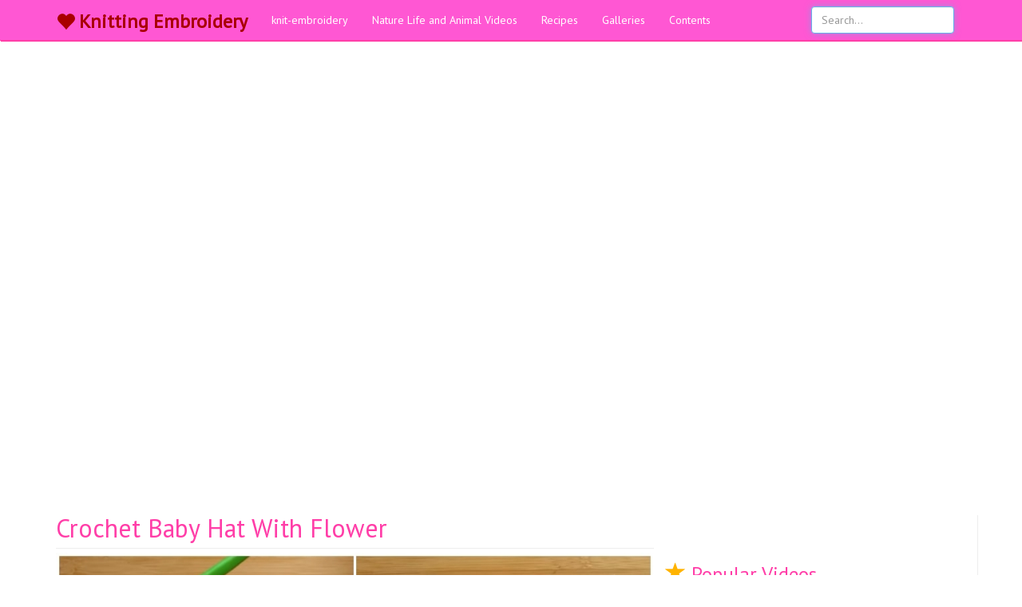

--- FILE ---
content_type: text/html; charset=utf-8
request_url: https://knittingembroideryvideos.com/crochet-baby-hat-with-flower=37
body_size: 6325
content:
<!--######################################################### --><!--########### GoVideo FreePhp Script ################## --><!--###### http://goodajans.com/govideo-script ########## --><!--######################################################### --><!DOCTYPE html><html lang="en"><head> <meta property="fb:pages" content="1884389751829426" /> <meta charset="utf-8"> <meta http-equiv="X-UA-Compatible" content="IE=edge"> <meta name="viewport" content="width=device-width, initial-scale=1"> <style>.index .page-header { font-size: 36px;
}</style> <link href="css/pink.css" rel="stylesheet"><meta name="theme-color" content="#ff57d3"/> <meta name="msapplication-navbutton-color" content="#ff57d3"/> <meta name="apple-mobile-web-app-status-bar-style" content="#ff57d3"/> <link rel="dns-prefetch" href="//www.google-analytics.com"> <link rel="dns-prefetch" href="//fonts.gstatic.com"> <link rel="dns-prefetch" href="//mc.yandex.ru"> <link rel="dns-prefetch" href="//fonts.googleapis.com"> <link rel="dns-prefetch" href="//pagead2.googlesyndication.com"> <link rel="dns-prefetch" href="//googleads.g.doubleclick.net"> <link rel="dns-prefetch" href="//google.com"> <link rel="dns-prefetch" href="//gstatic.com"> <link rel="dns-prefetch" href="//connect.facebook.net"> <link rel="dns-prefetch" href="//graph.facebook.com"> <link href="css/bootstrap.min.css" rel="stylesheet"> <link href="css/3-col-portfolio.css" rel="stylesheet"> <link rel="shortcut icon" href=""> <!--[if lt IE 9]> <script src="https://oss.maxcdn.com/libs/html5shiv/3.7.0/html5shiv.js"></script> <script src="https://oss.maxcdn.com/libs/respond.js/1.4.2/respond.min.js"></script> <![endif]--> <script async src="//pagead2.googlesyndication.com/pagead/js/adsbygoogle.js"></script> <script async src="https://pagead2.googlesyndication.com/pagead/js/adsbygoogle.js"></script><!-- esnek --><ins class="adsbygoogle" style="display:block" data-ad-client="ca-pub-8714836782049179" data-ad-slot="1870843248" data-ad-format="auto" data-full-width-responsive="true"></ins><script> (adsbygoogle = window.adsbygoogle || []).push({});</script> <!-- Global site tag (gtag.js) - Google Analytics --><script async src="https://www.googletagmanager.com/gtag/js?id=G-HWNXB1NVLH"></script><script> window.dataLayer = window.dataLayer || []; function gtag(){dataLayer.push(arguments);} gtag('js', new Date()); gtag('config', 'G-HWNXB1NVLH');</script><meta name="google-site-verification" content="Your Key" /><div id="fb-root"></div><script async defer crossorigin="anonymous" src="https://connect.facebook.net/en_US/sdk.js#xfbml=1&version=v14.0" nonce="a4bBccUl"></script> <title>Crochet Baby Hat With Flower</title> <meta name="description" content="Whether you’re interested in making something for your own child or want to create crafts to sell, Crochet Baby Hat With Flower is a great project for you."> <meta name="keywords" content="video, share, free" /> <link rel="canonical" href="https://knittingembroideryvideos.com/crochet-baby-hat-with-flower=37"> <link rel="image_src" href="https://knittingembroideryvideos.com/images/Crochet-Baby-Hat-With-Flower-Learn-to-Crochet-1.jpg"> <link rel="shortcut icon" href="" type="image/x-icon"> <meta name="robots" content="ALL"/> <meta property="og:type" content="website"/> <meta property="og:title" content="Crochet Baby Hat With Flower"/> <meta property="og:image" content="http://knittingembroideryvideos.com/images/Crochet-Baby-Hat-With-Flower-Learn-to-Crochet-1.jpg"/> <meta property="og:url" content="http://knittingembroideryvideos.com/crochet-baby-hat-with-flower=37"></head><body> <!-- Navigation --> <nav class="navbar navbar-inverse navbar-fixed-top" role="navigation" > <div class="container"> <!-- Brand and toggle get grouped for better mobile display --> <div class="navbar-header"> <button type="button" class="navbar-toggle" data-toggle="collapse" data-target="#bs-example-navbar-collapse-1"> <span class="sr-only">Toggle navigation</span> <span class="icon-bar"></span> <span class="icon-bar"></span> <span class="icon-bar"></span> </button> <a class="navbar-brand" href="https://knittingembroideryvideos.com" style=" padding-top: 17px; font-size: 24px; color: #a90000!important; font-weight: 700;"><span class="glyphicon glyphicon-heart" aria-hidden="true" style=" margin-top: -3px;padding-right: 5px; float: left; "></span> Knitting Embroidery</a> </div> <!-- Collect the nav links, forms, and other content for toggling --> <div class="collapse navbar-collapse" id="bs-example-navbar-collapse-1"> <form class="navbar-form navbar-right mobil-search" action="search" method="get"><!-- /mobil-search--> <div class="form-group"> <input type="text" class="form-control" name="q" placeholder="Search..."> <input type="submit" style="display:none"/> </div> </form> <ul class="nav navbar-nav"> <li> <a href="https://knittingembroideryvideos.com/knit-embroidery">knit-embroidery</a> </li><li> <a href="https://knittingembroideryvideos.com/nature-life-and-animal-videos">Nature Life and Animal Videos</a> </li> <li> <a href="http://greatrecipes.xyz/">Recipes</a> </li> <li class="galleries"> <a href="all&1-galleries">Galleries</a> </li> <li class="videos"> <a href="all&1-videos"> Videos</a> </li> <li class="contents"> <a href="all&1-contents">Contents</a> </li> </ul> <form class="navbar-form navbar-right desktop-search" action="search" method="get"><!-- /desktop-search--> <div class="form-group"> <input type="text" class="form-control" name="q" placeholder="Search..." autofocus> <input type="submit" style="display:none"/> </div> </form> </div> <!-- /.navbar-collapse --> </div> <!-- /.container --> </nav><div class="container"> <div class="adBox deskAd topAd"><script async src="https://pagead2.googlesyndication.com/pagead/js/adsbygoogle.js"></script><!-- esnek --><ins class="adsbygoogle" style="display:block" data-ad-client="ca-pub-8714836782049179" data-ad-slot="1870843248" data-ad-format="auto" data-full-width-responsive="true"></ins><script> (adsbygoogle = window.adsbygoogle || []).push({});</script></div> </div> <!-- Page Content --> <div class="container"> <!-- Page Header Video--> <div class="row border"> <div class="col-lg-8 videoFrame content"> <div class="title"> <h1 class="page-header"> Crochet Baby Hat With Flower <time> </time> </h1> <div class="adBox mobilAd"><script async src="https://pagead2.googlesyndication.com/pagead/js/adsbygoogle.js"></script><!-- 250*250* --><ins class="adsbygoogle" style="display:inline-block;width:336px;height:280px" data-ad-client="ca-pub-8714836782049179" data-ad-slot="8155354844"></ins><script> (adsbygoogle = window.adsbygoogle || []).push({});</script></div> </div> <img class="img-responsive" src="https://knittingembroideryvideos.com/images/Crochet-Baby-Hat-With-Flower-Learn-to-Crochet-1.jpg" /> <div class="adBox deskAd"><script async src="https://pagead2.googlesyndication.com/pagead/js/adsbygoogle.js"></script><!-- esnek --><ins class="adsbygoogle" style="display:block" data-ad-client="ca-pub-8714836782049179" data-ad-slot="1870843248" data-ad-format="auto" data-full-width-responsive="true"></ins><script> (adsbygoogle = window.adsbygoogle || []).push({});</script></div> <div class="adBox deskAd right"><script async src="https://pagead2.googlesyndication.com/pagead/js/adsbygoogle.js"></script><!-- esnek --><ins class="adsbygoogle" style="display:block" data-ad-client="ca-pub-8714836782049179" data-ad-slot="1870843248" data-ad-format="auto" data-full-width-responsive="true"></ins><script> (adsbygoogle = window.adsbygoogle || []).push({});</script></div> <div class="adBox mobilAd" style=" margin-left: -10px; "><script async src="https://pagead2.googlesyndication.com/pagead/js/adsbygoogle.js"></script><!-- esnek --><ins class="adsbygoogle" style="display:block" data-ad-client="ca-pub-8714836782049179" data-ad-slot="1870843248" data-ad-format="auto" data-full-width-responsive="true"></ins><script> (adsbygoogle = window.adsbygoogle || []).push({});</script></div> <div id="google_translate_element"></div><script type="text/javascript">function googleTranslateElementInit() { new google.translate.TranslateElement({pageLanguage: 'en', multilanguagePage: true}, 'google_translate_element');
}</script><script type="text/javascript" src="//translate.google.com/translate_a/element.js?cb=googleTranslateElementInit"></script> <div class="description"> <p>Whether you’re interested in making something for your own child or want to create crafts to sell, Crochet Baby Hat With Flower is a great project for you.</p> </div> <div class="content"> <p>Winter is the best time of the year to crochet a baby hat. If you&rsquo;re looking for a new crochet hat pattern, then don&rsquo;t miss this super Baby Hat.</p>​​​​​​​​​​​​​​​​​​​​​​​​​​​​​​​​​​​​​​​​​​​​​​​​​​​​​​​​​​​​​​​​​​​​​​​​​​​​​​​​​​​​​​​​​​​​​​​​​​​​​​​​​​​​​​​​​​​​​​​​​​​​​​​​​​​​​​​​​​​​​​​​​​​​​​​​​​​​​​​​​​​​​​​​​​​​​​​​​​​​​​​​​​​​​​​​​​​​​​​​​​​​​​​​​​​​​​​​​​​​​​​​​​​​​​​​​​​​​​​​​​​​​​​​​​​​​​​​​​​​​​​​​​​​​​​​​​​​​​​​​​​​​​​​​​​​​​​​​​</p>​​​​​​​​​​​​​​​​​​​​​​​​​​​​​​​​​​​​​​​​​​​​​​​​​​​​​​​​​​​​​​​​​​​​​​​​​​​​​​​​​​​​​​​​​​​​​​​​​​​​​​​​​​​​​​​​​​​​​​​​​​​​​​​​​​​​​​​​​​​​​​​​​​​​​​​​​​​​​​​​​​​​​​​​​​​​​​​​​​​​​​​​​​​​​​​​​​​​​​​​​​​​​​​​​​​​​​​​​​​​​​​​​​​​​​​​​​​​​​​​​​​​​​​​​​​​​​​​​​​​​​​​​​​​​​​​​​​​​​​​​​​​​​​​​​​​​​​​​​​​​</p><img alt="" src="https://www.inews60s.com/wp-content/uploads/2022/05/Crochet-Baby-Hat-With-Flower-Learn-to-Crochet-394x1024.jpg" style="height:1040px; width:400px" /></p><br><script async src="https://pagead2.googlesyndication.com/pagead/js/adsbygoogle.js?client=ca-pub-8714836782049179" crossorigin="anonymous"></script><!-- esnek --><ins class="adsbygoogle" style="display:block" data-ad-client="ca-pub-8714836782049179" data-ad-slot="1870843248" data-ad-format="auto" data-full-width-responsive="true"></ins><script> (adsbygoogle = window.adsbygoogle || []).push({});</script><br>My friend is having a little one soon but she doesn&rsquo;t know if the baby is a boy or girl. So I decided to whip up a crochet baby hat for a girl. I absolutely love the little flower in this pattern.</p>​​​​​​​​​​​​​​​​​​​​​​​​​​​​​​​​​​​​​​​​​​​​​​​​​​​​​​​​​​​​​​​​​​​​​​​​​​​​​​​​​​​​​​​​​​​​​​​​​​​​​​​​​​​​​​​​​​​​​​​​​​​​​​​​​​​​​​​​​​​​​​​​​​​​​​​​​​​​​​​​​​​​​​​​​​​​​​​​​​​​​​​​​​​​​​​​​​​​​​​​​​​​​​​​​​​​​​​​​​​​​​​​​​​​​​​​​​​​​​​​​​​​​​​​​​​​​​​​​​​​​​​​​​​​​​​​​​​​​​​​​​​​​​​​​​​​​​​​​​​​​​​​​​</p>​​​​​​​​​​​​​​​​​​​​​​​​​​​​​​​​​​​​​​​​​​​​​​​​​​​​​​​​​​​​​​​​​​​​​​​​​​​​​​​​​​​​​​​​​​​​​​​​​​​​​​​​​​​​​​​​​​​​​​​​​​​​​​​​​​​​​​​​​​​​​​​​​​​​​​​​​​​​​​​​​​​​​​​​​​​​​​​​​​​​​​​​​​​​​​​​​​​​​​​​​​​​​​​​​​​​​​​​​​​​​​​​​​​​​​​​​​​​​​​​​​​​​​​​​​​​​​​​​​​​​​​​​​​​​​​​​​​​​​​​​​​​​​​​​​​​​​​​​​​​​​​​​​</p><img alt="" src="https://www.inews60s.com/wp-content/uploads/2022/05/image-8.png" style="height:524px; width:400px" /></p><br><script async src="https://pagead2.googlesyndication.com/pagead/js/adsbygoogle.js?client=ca-pub-8714836782049179" crossorigin="anonymous"></script><!-- esnek --><ins class="adsbygoogle" style="display:block" data-ad-client="ca-pub-8714836782049179" data-ad-slot="1870843248" data-ad-format="auto" data-full-width-responsive="true"></ins><script> (adsbygoogle = window.adsbygoogle || []).push({});</script><br>It really is my favorite flower to make. So simple and pretty. So after consulting with the greatest crocheter I know (my sister) and a whole lot of testing and pulling out, I figured it out! And I even put down the tutorial to share with you! Hopefully it makes sense. Enjoy !</p>​​​​​​​​​​​​​​​​​​​​​​​​​​​​​​​​​​​​​​​​​​​​​​​​​​​​​​​​​​​​​​​​​​​​​​​​​​​​​​​​​​​​​​​​​​​​​​​​​​​​​​​​​​​​​​​​​​​​​​​​​​​​​​​​​​​​​​​​​​​​​​​​​​​​​​​​​​​​​​​​​​​​​​​​​​​​​​​​​​​​​​​​​​​​​​​​​​​​​​​​​​​​​​​​​​​​​​​​​​​​​​​​​​​​​​​​​​​​​​​​​​​​​​​​​​​​​​​​​​​​​​​​​​​​​​​​​​​​​​​​​​​​​​​​​​​​​​​​​​​​​​​​​​</p>​​​​​​​​​​​​​​​​​​​​​​​​​​​​​​​​​​​​​​​​​​​​​​​​​​​​​​​​​​​​​​​​​​​​​​​​​​​​​​​​​​​​​​​​​​​​​​​​​​​​​​​​​​​​​​​​​​​​​​​​​​​​​​​​​​​​​​​​​​​​​​​​​​​​​​​​​​​​​​​​​​​​​​​​​​​​​​​​​​​​​​​​​​​​​​​​​​​​​​​​​​​​​​​​​​​​​​​​​​​​​​​​​​​​​​​​​​​​​​​​​​​​​​​​​​​​​​​​​​​​​​​​​​​​​​​​​​​​​​​​​​​​​​​​​​​​​​​​​​​​​​​​​​</p><img alt="" src="https://www.inews60s.com/wp-content/uploads/2022/05/image-9.png" style="height:522px; width:400px" /></p>Crochet Christmas Wreath &ndash; Learn to Crochet</p><img alt="" src="https://www.inews60s.com/wp-content/uploads/2022/05/image-10.png" style="height:756px; width:400px" /></p></p> </div> <div class="clear"></div> <div class="videoArea"> <div class="embed"><iframe width="560" height="315" src="https://www.youtube.com/embed/HCaPvO01AkA" title="YouTube video player" frameborder="0" allow="accelerometer; autoplay; clipboard-write; encrypted-media; gyroscope; picture-in-picture" allowfullscreen></iframe></div> </div> <div class="adBox deskAd topAd"><script async src="https://pagead2.googlesyndication.com/pagead/js/adsbygoogle.js"></script><!-- esnek --><ins class="adsbygoogle" style="display:block" data-ad-client="ca-pub-8714836782049179" data-ad-slot="1870843248" data-ad-format="auto" data-full-width-responsive="true"></ins><script> (adsbygoogle = window.adsbygoogle || []).push({});</script><br></div> <div class="adBox mobilAd"><script async src="https://pagead2.googlesyndication.com/pagead/js/adsbygoogle.js"></script><!-- 250*250* --><ins class="adsbygoogle" style="display:inline-block;width:336px;height:280px" data-ad-client="ca-pub-8714836782049179" data-ad-slot="8155354844"></ins><script> (adsbygoogle = window.adsbygoogle || []).push({});</script><br></div> <div class="social"> <ul> <li> <div class="fb-like" data-href="http://knittingembroideryvideos.com/crochet-baby-hat-with-flower=37" data-layout="button_count" data-action="like" data-size="large" data-show-faces="false" data-share="true"></div> </li> <li> <a class="twitter-share-button" href="https://twitter.com/intent/tweet?text=Crochet Baby Hat With Flower - " data-size="large"> Tweet</a> </li> <li class="whatsapp"> <a href="whatsapp://send?text=Crochet Baby Hat With Flower - http://knittingembroideryvideos.com/crochet-baby-hat-with-flower=37">WhatsApp</a> </li><style>.social ul li.pinterest{padding-top: 9px;color:#fff; }
.social ul li.pinterest a{padding: 5px 7px; background: #c8232c; color:#fff !important; border-radius: 4px;}</style> <li class="pinterest"> <a target="_blank" href="https://pinterest.com/pin/create/button/?url=http://knittingembroideryvideos.com/crochet-baby-hat-with-flower=37&media=http://knittingembroideryvideos.com/images/Crochet-Baby-Hat-With-Flower-Learn-to-Crochet-1.jpg&description=Crochet Baby Hat With Flower">Pinterest</a> </li> <li> <span class="views"> <span class="glyphicon glyphicon-eye-open" aria-hidden="true"></span> 3059 </span> </li> </ul> </div> <div class="fb-comment"> <div class="fb-comments" data-href="http://knittingembroideryvideos.com/crochet-baby-hat-with-flower=37" data-numposts="5"></div> </div> <div class="other-comment"> </div> </div> <div class="desktop-sidebar"><div class="col-lg-4 videoLeft sidebar"> <div class="likeBox"><div class="fb-page" data-href="https://www.facebook.com/CrochetVideos/" data-tabs="timeline" data-height="300" data-small-header="true" data-adapt-container-width="true" data-hide-cover="false" data-show-facepile="true"><blockquote cite="https://www.facebook.com/CrochetVideos/" class="fb-xfbml-parse-ignore"><a href="https://www.facebook.com/CrochetVideos/">Crochet Videos</a></blockquote></div></div> <div class="col-lg-12 popular"> <h1 class="page-header"> <span class="glyphicon glyphicon-star" aria-hidden="true" style=" color: #ffb300; "></span> Popular Videos <small></small> </h1> </div> <div class="col-lg-12 videoBox"> <a href="https://knittingembroideryvideos.com/crochet--gorro-de-bebe--2--parte-1-de-2-1563"> <div class="col-lg-6 videoImg"> <img class="img-responsive" src="timthumb.php?src=http://knittingembroideryvideos.com/images/cdsV6m-8CXo.jpg&w=360&h=205&q=60&zc=2&cc=000000" alt="Crochet : Gorro de Bebe # 2. Parte 1 de 2" title="Crochet : Gorro de Bebe # 2. Parte 1 de 2"> </div> <div class="col-lg-6 videoTitle"> <h2>Crochet : Gorro de Bebe # 2. Parte 1 de 2</h2> <span class="views"> <span class="glyphicon glyphicon-eye-open" aria-hidden="true"></span> 1962 </span> </div> </a> </div><div class="col-lg-12 videoBox"> <a href="https://knittingembroideryvideos.com/hand-embroidery-blanket-stitch-butterfly-stitch-1081"> <div class="col-lg-6 videoImg"> <img class="img-responsive" src="timthumb.php?src=http://knittingembroideryvideos.com/images/SZq2RccHp7o.jpg&w=360&h=205&q=60&zc=2&cc=000000" alt="Hand Embroidery: Blanket Stitch (Butterfly Stitch)" title="Hand Embroidery: Blanket Stitch (Butterfly Stitch)"> </div> <div class="col-lg-6 videoTitle"> <h2>Hand Embroidery: Blanket Stitch (Butterfly Stitch)</h2> <span class="views"> <span class="glyphicon glyphicon-eye-open" aria-hidden="true"></span> 1445 </span> </div> </a> </div><div class="col-lg-12 videoBox"> <a href="https://knittingembroideryvideos.com/volumetric-flower-of-squares-crocheting-1911"> <div class="col-lg-6 videoImg"> <img class="img-responsive" src="timthumb.php?src=http://knittingembroideryvideos.com/images/I4QbjDXOqw0.jpg&w=360&h=205&q=60&zc=2&cc=000000" alt="Volumetric flower of squares Crocheting" title="Volumetric flower of squares Crocheting"> </div> <div class="col-lg-6 videoTitle"> <h2>Volumetric flower of squares Crocheting</h2> <span class="views"> <span class="glyphicon glyphicon-eye-open" aria-hidden="true"></span> 19561 </span> </div> </a> </div><div class="col-lg-12 videoBox"> <a href="https://knittingembroideryvideos.com/hand-embroidery-designs--long--short-blanket-design-1713"> <div class="col-lg-6 videoImg"> <img class="img-responsive" src="timthumb.php?src=http://knittingembroideryvideos.com/images/C6c5emXffjs.jpg&w=360&h=205&q=60&zc=2&cc=000000" alt="Hand Embroidery Designs- Long & short blanket design" title="Hand Embroidery Designs- Long & short blanket design"> </div> <div class="col-lg-6 videoTitle"> <h2>Hand Embroidery Designs- Long & short blanket design</h2> <span class="views"> <span class="glyphicon glyphicon-eye-open" aria-hidden="true"></span> 1514 </span> </div> </a> </div><div class="col-lg-12 videoBox"> <a href="https://knittingembroideryvideos.com/knitting-cap-for-one-year-old-kid-2126"> <div class="col-lg-6 videoImg"> <img class="img-responsive" src="timthumb.php?src=http://knittingembroideryvideos.com/images/mtwHToxb4W8.jpg&w=360&h=205&q=60&zc=2&cc=000000" alt="KNITTING CAP for One Year old Kid" title="KNITTING CAP for One Year old Kid"> </div> <div class="col-lg-6 videoTitle"> <h2>KNITTING CAP for One Year old Kid</h2> <span class="views"> <span class="glyphicon glyphicon-eye-open" aria-hidden="true"></span> 22893 </span> </div> </a> </div><div class="col-lg-12 videoBox"> <a href="https://knittingembroideryvideos.com/blusa-a-crochet-ganchillo-tejida-para-dama-facil-y-rapido-parte-1-2015"> <div class="col-lg-6 videoImg"> <img class="img-responsive" src="timthumb.php?src=http://knittingembroideryvideos.com/images/x3oI3gcc-pM.jpg&w=360&h=205&q=60&zc=2&cc=000000" alt="Blusa a crochet - ganchillo - tejida para dama - facil y rapido - parte #1" title="Blusa a crochet - ganchillo - tejida para dama - facil y rapido - parte #1"> </div> <div class="col-lg-6 videoTitle"> <h2>Blusa a crochet - ganchillo - tejida para dama - facil y rapido - parte #1</h2> <span class="views"> <span class="glyphicon glyphicon-eye-open" aria-hidden="true"></span> 8213 </span> </div> </a> </div> </div></div> </div> <!-- /.row --> <!-- Page Header Related--> <div class="row"> <div class="col-lg-12"> <h1 class="page-header"> <span class="glyphicon glyphicon-flag" aria-hidden="true" style=" color: #b50303; "></span> Related Contents <small></small> </h1> </div> </div> <!-- /.row --> <!-- Projects Row --> <div class="row"> <div class="col-md-3 portfolio-item"> <a href="https://knittingembroideryvideos.com/crochet-pattern-of-a-precious-bag=19"> <img class="img-responsive" src="timthumb.php?src=http://knittingembroideryvideos.com/images/DSC_0432-1.jpg&w=360&h=205&q=60&zc=2&cc=000000" alt="Crochet pattern of a precious bag" title="Crochet pattern of a precious bag"> <h3>Crochet pattern of a precious bag</h3> <span class="views"> <span class="glyphicon glyphicon-eye-open" aria-hidden="true"></span> 17808 </span> </a> </div><div class="col-md-3 portfolio-item"> <a href="https://knittingembroideryvideos.com/crochet-beautiful-handbag-video-lesson=32"> <img class="img-responsive" src="timthumb.php?src=http://knittingembroideryvideos.com/images/maxresdefault.jpg&w=360&h=205&q=60&zc=2&cc=000000" alt="CROCHET BEAUTIFUL HANDBAG VIDEO LESSON" title="CROCHET BEAUTIFUL HANDBAG VIDEO LESSON"> <h3>CROCHET BEAUTIFUL HANDBAG VIDEO LESSON</h3> <span class="views"> <span class="glyphicon glyphicon-eye-open" aria-hidden="true"></span> 1963 </span> </a> </div><div class="col-md-3 portfolio-item"> <a href="https://knittingembroideryvideos.com/lovely-crochet-shawl-pattern=22"> <img class="img-responsive" src="timthumb.php?src=http://knittingembroideryvideos.com/images/chal-crochet-bonito.jpg&w=360&h=205&q=60&zc=2&cc=000000" alt="Lovely Crochet Shawl Pattern" title="Lovely Crochet Shawl Pattern"> <h3>Lovely Crochet Shawl Pattern</h3> <span class="views"> <span class="glyphicon glyphicon-eye-open" aria-hidden="true"></span> 11329 </span> </a> </div><div class="col-md-3 portfolio-item"> <a href="https://knittingembroideryvideos.com/knit-dress-models-wonderful-knit-dress-patterns-for-our-girls=24"> <img class="img-responsive" src="timthumb.php?src=http://knittingembroideryvideos.com/images/tig-isi-orgu-cocuk-elbise-yapimi (1).jpg&w=360&h=205&q=60&zc=2&cc=000000" alt="Knit Dress Models - Wonderful Knit Dress Patterns for Our Girls" title="Knit Dress Models - Wonderful Knit Dress Patterns for Our Girls"> <h3>Knit Dress Models - Wonderful Knit Dress Patterns for Our Girls</h3> <span class="views"> <span class="glyphicon glyphicon-eye-open" aria-hidden="true"></span> 11542 </span> </a> </div><div class="col-md-3 portfolio-item"> <a href="https://knittingembroideryvideos.com/how-to-knit-a-reverse-yarn-over=29"> <img class="img-responsive" src="timthumb.php?src=http://knittingembroideryvideos.com/images/knitting-the-reverse-yarn-over-in-the-return-row-1024x684.jpg&w=360&h=205&q=60&zc=2&cc=000000" alt="How to knit a reverse yarn over" title="How to knit a reverse yarn over"> <h3>How to knit a reverse yarn over</h3> <span class="views"> <span class="glyphicon glyphicon-eye-open" aria-hidden="true"></span> 2312 </span> </a> </div><div class="col-md-3 portfolio-item"> <a href="https://knittingembroideryvideos.com/how-to-crochet-easy-bow-in-10-minutes=30"> <img class="img-responsive" src="timthumb.php?src=http://knittingembroideryvideos.com/images/HOW-TO-CROCHET-EASY-BOW-IN-10-MINUTES-1-1024x576-1.jpg&w=360&h=205&q=60&zc=2&cc=000000" alt="HOW TO CROCHET EASY BOW IN 10 MINUTES" title="HOW TO CROCHET EASY BOW IN 10 MINUTES"> <h3>HOW TO CROCHET EASY BOW IN 10 MINUTES</h3> <span class="views"> <span class="glyphicon glyphicon-eye-open" aria-hidden="true"></span> 1169 </span> </a> </div><div class="col-md-3 portfolio-item"> <a href="https://knittingembroideryvideos.com/beautiful-crocheted-baby-dress=35"> <img class="img-responsive" src="timthumb.php?src=http://knittingembroideryvideos.com/images/Beautiful-Crocheted-Baby-Dress-1.jpg&w=360&h=205&q=60&zc=2&cc=000000" alt="Beautiful Crocheted Baby Dress" title="Beautiful Crocheted Baby Dress"> <h3>Beautiful Crocheted Baby Dress</h3> <span class="views"> <span class="glyphicon glyphicon-eye-open" aria-hidden="true"></span> 2812 </span> </a> </div><div class="col-md-3 portfolio-item"> <a href="https://knittingembroideryvideos.com/how-to-crochet-decorative-mat-with-flowers=33"> <img class="img-responsive" src="timthumb.php?src=http://knittingembroideryvideos.com/images/maxresdefault2-1-1024x576-1.jpg&w=360&h=205&q=60&zc=2&cc=000000" alt="HOW TO CROCHET DECORATIVE MAT WITH FLOWERS" title="HOW TO CROCHET DECORATIVE MAT WITH FLOWERS"> <h3>HOW TO CROCHET DECORATIVE MAT WITH FLOWERS</h3> <span class="views"> <span class="glyphicon glyphicon-eye-open" aria-hidden="true"></span> 2983 </span> </a> </div><div class="col-md-3 portfolio-item"> <a href="https://knittingembroideryvideos.com/step-by-step-crochet-work-dress-making=23"> <img class="img-responsive" src="timthumb.php?src=http://knittingembroideryvideos.com/images/adim-adim-tig-isi-elbise-yapimi.jpg&w=360&h=205&q=60&zc=2&cc=000000" alt="Step by Step Crochet Work Dress Making" title="Step by Step Crochet Work Dress Making"> <h3>Step by Step Crochet Work Dress Making</h3> <span class="views"> <span class="glyphicon glyphicon-eye-open" aria-hidden="true"></span> 13662 </span> </a> </div><div class="col-md-3 portfolio-item"> <a href="https://knittingembroideryvideos.com/crochet-butterfly-blouse=39"> <img class="img-responsive" src="timthumb.php?src=http://knittingembroideryvideos.com/images/CROCHET-BUTTERFLY-BLOUSE-1024x576-1.jpg&w=360&h=205&q=60&zc=2&cc=000000" alt="CROCHET BUTTERFLY BLOUSE" title="CROCHET BUTTERFLY BLOUSE"> <h3>CROCHET BUTTERFLY BLOUSE</h3> <span class="views"> <span class="glyphicon glyphicon-eye-open" aria-hidden="true"></span> 3373 </span> </a> </div><div class="col-md-3 portfolio-item"> <a href="https://knittingembroideryvideos.com/privacy-policy=40"> <img class="img-responsive" src="timthumb.php?src=http://knittingembroideryvideos.com/images/privacy-policy-ishrat-techno-biz.jpg&w=360&h=205&q=60&zc=2&cc=000000" alt="Privacy Policy" title="Privacy Policy"> <h3>Privacy Policy</h3> <span class="views"> <span class="glyphicon glyphicon-eye-open" aria-hidden="true"></span> 1946 </span> </a> </div><div class="col-md-3 portfolio-item"> <a href="https://knittingembroideryvideos.com/tutorial-of-a-beautiful-crochet-blouse=20"> <img class="img-responsive" src="timthumb.php?src=http://knittingembroideryvideos.com/images/top10galeri.jpg&w=360&h=205&q=60&zc=2&cc=000000" alt="Tutorial of a Beautiful Crochet Blouse" title="Tutorial of a Beautiful Crochet Blouse"> <h3>Tutorial of a Beautiful Crochet Blouse</h3> <span class="views"> <span class="glyphicon glyphicon-eye-open" aria-hidden="true"></span> 29741 </span> </a> </div> <a class="more" href="https://knittingembroideryvideos.com/knit-embroidery&1-contents" title="More">More</a> <div class="mobil-sidebar"><div class="col-lg-4 videoLeft sidebar"> <div class="likeBox"><div class="fb-page" data-href="https://www.facebook.com/CrochetVideos/" data-tabs="timeline" data-height="300" data-small-header="true" data-adapt-container-width="true" data-hide-cover="false" data-show-facepile="true"><blockquote cite="https://www.facebook.com/CrochetVideos/" class="fb-xfbml-parse-ignore"><a href="https://www.facebook.com/CrochetVideos/">Crochet Videos</a></blockquote></div></div> <div class="col-lg-12 popular"> <h1 class="page-header"> <span class="glyphicon glyphicon-star" aria-hidden="true" style=" color: #ffb300; "></span> Popular Videos <small></small> </h1> </div> <div class="col-lg-12 videoBox"> <a href="https://knittingembroideryvideos.com/batita-para-nina-de-2-a-3-anos-puntada-de-abanicos-parte-1-2036"> <div class="col-lg-6 videoImg"> <img class="img-responsive" src="timthumb.php?src=http://knittingembroideryvideos.com/images/zQO4hlDdpq8.jpg&w=360&h=205&q=60&zc=2&cc=000000" alt="Batita para nina de 2 a 3 anos puntada de abanicos parte 1" title="Batita para nina de 2 a 3 anos puntada de abanicos parte 1"> </div> <div class="col-lg-6 videoTitle"> <h2>Batita para nina de 2 a 3 anos puntada de abanicos parte 1</h2> <span class="views"> <span class="glyphicon glyphicon-eye-open" aria-hidden="true"></span> 19493 </span> </div> </a> </div><div class="col-lg-12 videoBox"> <a href="https://knittingembroideryvideos.com/tunisian-job-velvet-silk-baby-blanket-knit-model-3572"> <div class="col-lg-6 videoImg"> <img class="img-responsive" src="timthumb.php?src=http://knittingembroideryvideos.com/images/ZRbPHbZwCm8.jpg&w=360&h=205&q=60&zc=2&cc=000000" alt="TUNISIAN JOB VELVET SILK BABY BLANKET KNIT MODEL" title="TUNISIAN JOB VELVET SILK BABY BLANKET KNIT MODEL"> </div> <div class="col-lg-6 videoTitle"> <h2>TUNISIAN JOB VELVET SILK BABY BLANKET KNIT MODEL</h2> <span class="views"> <span class="glyphicon glyphicon-eye-open" aria-hidden="true"></span> 868 </span> </div> </a> </div><div class="col-lg-12 videoBox"> <a href="https://knittingembroideryvideos.com/new-design-jutti-in-hindi-step-by-step--2868"> <div class="col-lg-6 videoImg"> <img class="img-responsive" src="timthumb.php?src=http://knittingembroideryvideos.com/images/QInoO5qKYRE.jpg&w=360&h=205&q=60&zc=2&cc=000000" alt="New design jutti in hindi step by step.." title="New design jutti in hindi step by step.."> </div> <div class="col-lg-6 videoTitle"> <h2>New design jutti in hindi step by step..</h2> <span class="views"> <span class="glyphicon glyphicon-eye-open" aria-hidden="true"></span> 1033 </span> </div> </a> </div><div class="col-lg-12 videoBox"> <a href="https://knittingembroideryvideos.com/how-to-sl1-in-knitting-for-beginners-4-different-ways-4149"> <div class="col-lg-6 videoImg"> <img class="img-responsive" src="timthumb.php?src=http://knittingembroideryvideos.com/images/LeU1RXfft_4.jpg&w=360&h=205&q=60&zc=2&cc=000000" alt="How to sl1 in knitting for beginners [4 different ways]" title="How to sl1 in knitting for beginners [4 different ways]"> </div> <div class="col-lg-6 videoTitle"> <h2>How to sl1 in knitting for beginners [4 different ways]</h2> <span class="views"> <span class="glyphicon glyphicon-eye-open" aria-hidden="true"></span> 936 </span> </div> </a> </div><div class="col-lg-12 videoBox"> <a href="https://knittingembroideryvideos.com/fabulous-handmade-crochet-bag-designs-classy-crochet-patterns-for-bags2022-4114"> <div class="col-lg-6 videoImg"> <img class="img-responsive" src="timthumb.php?src=http://knittingembroideryvideos.com/images/rJMtf5mgKnQ.jpg&w=360&h=205&q=60&zc=2&cc=000000" alt="Fabulous Handmade Crochet Bag Designs Classy Crochet Patterns for Bags2022" title="Fabulous Handmade Crochet Bag Designs Classy Crochet Patterns for Bags2022"> </div> <div class="col-lg-6 videoTitle"> <h2>Fabulous Handmade Crochet Bag Designs Classy Crochet Patterns for Bags2022</h2> <span class="views"> <span class="glyphicon glyphicon-eye-open" aria-hidden="true"></span> 884 </span> </div> </a> </div><div class="col-lg-12 videoBox"> <a href="https://knittingembroideryvideos.com/sell-as-many-as-you-can-weave-i-make-up-to-50-pieces-in-a-day-this-easy-crochet-trend-4188"> <div class="col-lg-6 videoImg"> <img class="img-responsive" src="timthumb.php?src=http://knittingembroideryvideos.com/images/Z-KrCfuAUQI.jpg&w=360&h=205&q=60&zc=2&cc=000000" alt="SELL AS MANY as you can weave! I MAKE up to 50 pieces in a day, this Easy Crochet Trend" title="SELL AS MANY as you can weave! I MAKE up to 50 pieces in a day, this Easy Crochet Trend"> </div> <div class="col-lg-6 videoTitle"> <h2>SELL AS MANY as you can weave! I MAKE up to 50 pieces in a day, this Easy Crochet Trend</h2> <span class="views"> <span class="glyphicon glyphicon-eye-open" aria-hidden="true"></span> 872 </span> </div> </a> </div> </div></div> </div> <!-- /.row --> <hr> <a href="javascript:void(0)" class="scrollToTop"><span class="glyphicon glyphicon-chevron-up" aria-hidden="true"></span></a> <!-- Footer --> <footer> <div class="row"> <div class="col-lg-6"> <p>All content is in its own resources. The contents are added to the site by embedding. Please contact for your inquiries. <a href="https://google.com/"> Google </a> | <a href="sitemap.xml" title="Sitemap" target="_blank">Sitemap</a> | <a href="contact" title="Contact Us" target="_blank">Contact Us</a></p> </div> <div class="col-lg-6"> <p></p> <p class="copyr">Coded by <a rel="nofollow" href="http://goodajans.com/web-design-and-software" target="_blank" title="Web Design and Coding">GoodAjans</a></p> </div> </div> <!-- /.row --> <div class="adBox deskAd"></div> <div class="adBox mobilAd"><script async src="https://pagead2.googlesyndication.com/pagead/js/adsbygoogle.js"></script><!-- esnek --><ins class="adsbygoogle" style="display:block" data-ad-client="ca-pub-8714836782049179" data-ad-slot="1870843248" data-ad-format="auto" data-full-width-responsive="true"></ins><script> (adsbygoogle = window.adsbygoogle || []).push({});</script></div> </footer> </div> <!-- /.container --> <!-- jQuery --> <script src="js/jquery.js"></script> <!-- Bootstrap Core JavaScript --> <script src="js/bootstrap.min.js"></script> <script type="text/javascript" async src="https://platform.twitter.com/widgets.js"></script> <script> $(document).ready(function(){ $(window).scroll(function(){ if ($(this).scrollTop() > 100) { $('.scrollToTop').fadeIn(); } else { $('.scrollToTop').fadeOut(); } }); $('.scrollToTop').click(function(){ $('html, body').animate({scrollTop : 0},800); return false; }); }); </script> <!-- Global site tag (gtag.js) - Google Analytics --><script async src="https://www.googletagmanager.com/gtag/js?id=UA-91079912-16"></script><script> window.dataLayer = window.dataLayer || []; function gtag(){dataLayer.push(arguments);} gtag('js', new Date()); gtag('config', 'UA-91079912-16');</script><script defer src="https://static.cloudflareinsights.com/beacon.min.js/vcd15cbe7772f49c399c6a5babf22c1241717689176015" integrity="sha512-ZpsOmlRQV6y907TI0dKBHq9Md29nnaEIPlkf84rnaERnq6zvWvPUqr2ft8M1aS28oN72PdrCzSjY4U6VaAw1EQ==" data-cf-beacon='{"version":"2024.11.0","token":"c25dcf4b90a4426f9ed86f318c6be74d","r":1,"server_timing":{"name":{"cfCacheStatus":true,"cfEdge":true,"cfExtPri":true,"cfL4":true,"cfOrigin":true,"cfSpeedBrain":true},"location_startswith":null}}' crossorigin="anonymous"></script>
</body></html>

--- FILE ---
content_type: text/html; charset=utf-8
request_url: https://www.google.com/recaptcha/api2/aframe
body_size: 267
content:
<!DOCTYPE HTML><html><head><meta http-equiv="content-type" content="text/html; charset=UTF-8"></head><body><script nonce="OpbfYAFCSxLoMX3EQipLMA">/** Anti-fraud and anti-abuse applications only. See google.com/recaptcha */ try{var clients={'sodar':'https://pagead2.googlesyndication.com/pagead/sodar?'};window.addEventListener("message",function(a){try{if(a.source===window.parent){var b=JSON.parse(a.data);var c=clients[b['id']];if(c){var d=document.createElement('img');d.src=c+b['params']+'&rc='+(localStorage.getItem("rc::a")?sessionStorage.getItem("rc::b"):"");window.document.body.appendChild(d);sessionStorage.setItem("rc::e",parseInt(sessionStorage.getItem("rc::e")||0)+1);localStorage.setItem("rc::h",'1769173119451');}}}catch(b){}});window.parent.postMessage("_grecaptcha_ready", "*");}catch(b){}</script></body></html>